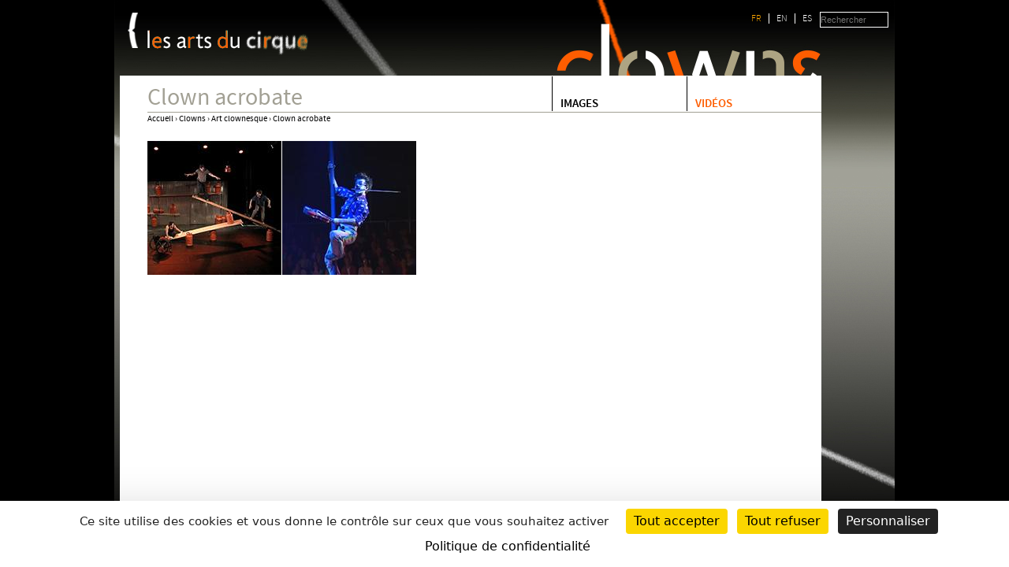

--- FILE ---
content_type: text/html; charset=utf-8
request_url: https://cirque-cnac.bnf.fr/fr/toutes-les-videos-clown-acrobate
body_size: 4419
content:
<!DOCTYPE html>
<!--[if IEMobile 7]><html class="iem7"  lang="fr" dir="ltr"><![endif]-->
<!--[if lte IE 6]><html class="lt-ie9 lt-ie8 lt-ie7"  lang="fr" dir="ltr"><![endif]-->
<!--[if (IE 7)&(!IEMobile)]><html class="lt-ie9 lt-ie8"  lang="fr" dir="ltr"><![endif]-->
<!--[if IE 8]><html class="lt-ie9"  lang="fr" dir="ltr"><![endif]-->
<!--[if (gte IE 9)|(gt IEMobile 7)]><!--><html  lang="fr" dir="ltr" prefix="content: http://purl.org/rss/1.0/modules/content/ dc: http://purl.org/dc/terms/ foaf: http://xmlns.com/foaf/0.1/ og: http://ogp.me/ns# rdfs: http://www.w3.org/2000/01/rdf-schema# sioc: http://rdfs.org/sioc/ns# sioct: http://rdfs.org/sioc/types# skos: http://www.w3.org/2004/02/skos/core# xsd: http://www.w3.org/2001/XMLSchema#"><!--<![endif]-->

<head>
  <meta charset="utf-8" />
<meta name="Generator" content="Drupal 7 (http://drupal.org)" />
<link rel="canonical" href="/fr/toutes-les-videos-clown-acrobate" />
<link rel="shortlink" href="/fr/node/3907" />
<link rel="shortcut icon" href="https://cirque-cnac.bnf.fr/sites/default/files/favicon.ico" type="image/vnd.microsoft.icon" />
  <title>Toutes les vidéos - Clown acrobate | BnF / CNAC</title>

        
  <meta http-equiv="cleartype" content="on">

  <style>
@import url("https://cirque-cnac.bnf.fr/modules/system/system.base.css?rcmld6");
</style>
<style>
@import url("https://cirque-cnac.bnf.fr/sites/all/modules/date/date_api/date.css?rcmld6");
@import url("https://cirque-cnac.bnf.fr/modules/field/theme/field.css?rcmld6");
@import url("https://cirque-cnac.bnf.fr/modules/node/node.css?rcmld6");
@import url("https://cirque-cnac.bnf.fr/modules/search/search.css?rcmld6");
@import url("https://cirque-cnac.bnf.fr/modules/user/user.css?rcmld6");
@import url("https://cirque-cnac.bnf.fr/sites/all/modules/views/css/views.css?rcmld6");
</style>
<style>
@import url("https://cirque-cnac.bnf.fr/sites/all/modules/ctools/css/ctools.css?rcmld6");
@import url("https://cirque-cnac.bnf.fr/sites/all/modules/panels/css/panels.css?rcmld6");
@import url("https://cirque-cnac.bnf.fr/modules/locale/locale.css?rcmld6");
</style>
<style>
@import url("https://cirque-cnac.bnf.fr/sites/all/themes/cnac/css/styles.css?rcmld6");
@import url("https://cirque-cnac.bnf.fr/sites/all/themes/cnac/css/colorbox.css?rcmld6");
@import url("https://cirque-cnac.bnf.fr/sites/all/themes/cnac/css/video-js.css?rcmld6");
@import url("https://cirque-cnac.bnf.fr/sites/all/themes/cnac/css/cnac.css?rcmld6");
</style>
  <script src="https://cirque-cnac.bnf.fr/sites/all/modules/jquery_update/replace/jquery/1.8/jquery.min.js?v=1.8.3"></script>
<script src="https://cirque-cnac.bnf.fr/misc/jquery-extend-3.4.0.js?v=1.8.3"></script>
<script src="https://cirque-cnac.bnf.fr/misc/jquery-html-prefilter-3.5.0-backport.js?v=1.8.3"></script>
<script src="https://cirque-cnac.bnf.fr/misc/jquery.once.js?v=1.2"></script>
<script src="https://cirque-cnac.bnf.fr/misc/drupal.js?rcmld6"></script>
<script src="https://cirque-cnac.bnf.fr/sites/default/files/languages/fr_1QdOyFpEFZGyDLm8WpYWEV--NWvWSqXdaLyN9f4HfK8.js?rcmld6"></script>
<script src="https://cirque-cnac.bnf.fr/sites/all/themes/cnac/js/jquery.infobulle.js?rcmld6"></script>
<script src="https://cirque-cnac.bnf.fr/sites/all/themes/cnac/js/jquery.colorbox.js?rcmld6"></script>
<script src="https://cirque-cnac.bnf.fr/sites/all/themes/cnac/js/video.js?rcmld6"></script>
<script src="https://cirque-cnac.bnf.fr/sites/all/themes/cnac/js/script.js?rcmld6"></script>
<script>jQuery.extend(Drupal.settings, {"basePath":"\/","pathPrefix":"fr\/","setHasJsCookie":0,"ajaxPageState":{"theme":"cnac","theme_token":"rN2yxmfrFZp1tBlmYFHKgqPZVNLiiDKbTQtxjnv8wIQ","js":{"sites\/all\/modules\/jquery_update\/replace\/jquery\/1.8\/jquery.min.js":1,"misc\/jquery-extend-3.4.0.js":1,"misc\/jquery-html-prefilter-3.5.0-backport.js":1,"misc\/jquery.once.js":1,"misc\/drupal.js":1,"public:\/\/languages\/fr_1QdOyFpEFZGyDLm8WpYWEV--NWvWSqXdaLyN9f4HfK8.js":1,"sites\/all\/themes\/cnac\/js\/jquery.infobulle.js":1,"sites\/all\/themes\/cnac\/js\/jquery.colorbox.js":1,"sites\/all\/themes\/cnac\/js\/video.js":1,"sites\/all\/themes\/cnac\/js\/script.js":1},"css":{"modules\/system\/system.base.css":1,"modules\/system\/system.menus.css":1,"modules\/system\/system.messages.css":1,"modules\/system\/system.theme.css":1,"sites\/all\/modules\/date\/date_api\/date.css":1,"modules\/field\/theme\/field.css":1,"modules\/node\/node.css":1,"modules\/search\/search.css":1,"modules\/user\/user.css":1,"sites\/all\/modules\/views\/css\/views.css":1,"sites\/all\/modules\/ctools\/css\/ctools.css":1,"sites\/all\/modules\/panels\/css\/panels.css":1,"modules\/locale\/locale.css":1,"sites\/all\/themes\/cnac\/system.menus.css":1,"sites\/all\/themes\/cnac\/system.messages.css":1,"sites\/all\/themes\/cnac\/system.theme.css":1,"sites\/all\/themes\/cnac\/css\/styles.css":1,"sites\/all\/themes\/cnac\/css\/colorbox.css":1,"sites\/all\/themes\/cnac\/css\/video-js.css":1,"sites\/all\/themes\/cnac\/css\/cnac.css":1}},"urlIsAjaxTrusted":{"\/fr\/search\/node":true}});</script>
      <!--[if lt IE 9]>
    <script src="/sites/all/themes/zen/js/html5-respond.js"></script>
    <![endif]-->
  </head>
<body class="html not-front not-logged-in one-sidebar sidebar-first page-node page-node- page-node-3907 node-type-page-medias-videos axe-clowns i18n-fr section-toutes-les-videos-clown-acrobate" >
      <p id="skip-link">
      <a href="#main-menu" class="element-invisible element-focusable">Jump to navigation</a>
    </p>
      
<div id="containerpage">
  <div id="page">
    <div class="forprint"><img id="logoprint" src="https://cirque-cnac.bnf.fr/sites/all/themes/cnac/images/logoprint_fr.png" alt="BnF"/></div>

<header class="header" id="header" role="banner">
<a href="/fr" title="BnF" id="logoBnF"><img src="https://cirque-cnac.bnf.fr/sites/all/themes/cnac/images/logoBnf.png" alt="BnF" class="header__logo-image" /></a> <a href="/fr" title="Accueil" rel="home" class="header__logo" id="logo"><img src="https://cirque-cnac.bnf.fr/sites/all/themes/cnac/images/logoclowns_fr.png" alt="Accueil" class="header__logo-image" /></a>
  <div id="block-search-form"> <form class="search-form" action="/fr/search/node" method="post" id="search-form" accept-charset="UTF-8"><div><div class="container-inline form-wrapper" id="edit-basic"><div class="form-item form-type-textfield form-item-keys">
  <label for="edit-keys">Saisissez vos mots-clés </label>
 <input placeholder="Rechercher" type="text" id="edit-keys" name="keys" value="" size="40" maxlength="255" class="form-text" />
</div>
<input type="submit" id="edit-submit" name="op" value="OK" class="form-submit" /></div><input type="hidden" name="form_build_id" value="form-muV3_Tk3rhQgMEKyu52sXyB7i8nQsgt0q_MOLeYusZo" />
<input type="hidden" name="form_id" value="search_form" />
</div></form> </div>
     <div class="header__region region region-header">
    <div id="block-block-2" class="block block-block first odd">

      
  <script type="text/javascript" src="https://tarteaucitron.io/load.js?domain=cirque-cnac.bnf.fr&amp;uuid=91ba7c974c752a888f0a2765181efcbea3a33ef9"></script>
</div>
<div id="block-block-1" class="block block-block even">

      
  <style>
<!--/*--><![CDATA[/* ><!--*/

li.©{width:20px}
li.cgu{width:35px}

/*--><!]]>*/
</style>
</div>
<div id="block-locale-language" class="block block-locale last odd" role="complementary">

      
  <ul class="language-switcher-locale-url"><li class="fr first active"><a href="/fr/toutes-les-videos-clown-acrobate" class="language-link active" xml:lang="fr" title="Toutes les vidéos - Clown acrobate">fr</a></li>
<li class="en"><a href="/en/toutes-les-vid%C3%A9os-clown-acrobate" class="language-link" xml:lang="en" title="Toutes les vidéos - Clown acrobate">en</a></li>
<li class="es last"><a href="/es/vid%C3%A9os-el-payaso-acr%C3%B3bata" class="language-link" xml:lang="es" title="Vidéos  :  El payaso acróbata">es</a></li>
</ul>
</div>
  </div>
</header>
    <div id="main">
      <div id="content" class="column" role="main">
                <h1 class="page__title title" id="page-title">
          <p>Clown acrobate</p>        </h1>
		                <div id="navmedias">
                                        <ul>
                                    <li><a href="toutes-les-images-clown-acrobate">IMAGES</a></li>
                        <li><span>VIDÉOS</span></li>
          </ul>
        </div>
                <nav class="breadcrumb" role="navigation"><h2 class="element-invisible">Vous êtes ici</h2><ol><li><a href="/fr">Accueil</a> › </li><li><a href="/fr/clowns" title="">Clowns</a> › </li><li><a href="/fr/clowns/art-clownesque/en-bref" title="Art clownesque">Art clownesque</a> › </li><li><a href="/fr/clowns/art-clownesque/clown-acrobate">Clown acrobate</a></li></ol></nav> <a id="main-content"></a> 


<article class="node-3907 node node-page-medias-videos view-mode-full clearfix" about="/fr/toutes-les-videos-clown-acrobate" typeof="sioc:Item foaf:Document">

      <header>
                  <span property="dc:title" content="Toutes les vidéos - Clown acrobate" class="rdf-meta element-hidden"></span>
      
          </header>
  
  
  
  
</article>
<div id="block-views-medias-block-2" class="block block-views last even">

      
  <div class="view view-medias view-id-medias view-display-id-block_2 view-dom-id-915b39ecf6863d6db42d5457e5812260">
        
  
  
      <div class="view-content">
        <div class="views-row views-row-1 views-row-odd views-row-first lbox-hover">
      
  <div class="views-field views-field-field-notice-image">        <div class="field-content"><a href="/fr/yann-ecauvre-r%C3%A9mi-lecocq-sylvain-briani-colin-0" class="colorbox" rel="gallery"><img typeof="foaf:Image" src="https://cirque-cnac.bnf.fr/sites/default/files/styles/galerie/public/cir_1465_0.jpg?itok=t4bqZ7YJ" width="170" height="170" alt="" />
<div class="hover-lbox"><div class="video"></div></div></a></div>  </div>  </div>
  <div class="views-row views-row-2 views-row-even views-row-last lbox-hover">
      
  <div class="views-field views-field-field-notice-image">        <div class="field-content"><a href="/fr/mo%C3%AFse-bernier-m%C3%A2t-chinois" class="colorbox" rel="gallery"><img typeof="foaf:Image" src="https://cirque-cnac.bnf.fr/sites/default/files/styles/galerie/public/cir_1464_1.jpg?itok=tJSXIIVM" width="170" height="170" alt="" />
<div class="hover-lbox"><div class="video"></div></div></a></div>  </div>  </div>
    </div>
  
  
  
  
  
  
</div>
</div>
 </div>
      <div class="cleaner"></div>
    </div>
      <footer id="footer" class="region region-footer">
    <div id="block-menu-block-1" class="block block-menu-block first last odd" role="navigation">

      
    <div id="logos" style="float:left">	<img src="https://cirque-cnac.bnf.fr/sites/all/themes/cnac/images/logos.png">
 </div>
  <div class="menu-block-wrapper menu-block-1 menu-name-main-menu parent-mlid-0 menu-level-1">
  <ul class="menu">
<li  class="menu__item is-expanded first expanded menu-mlid-915 autour-du-cirque"><a href="#" title="" class="menu__link">Autour du cirque</a> <ul class="menu">
<li  class="menu__item is-leaf is-parent first leaf has-children menu-mlid-982 esthetiques"><a href="/fr/esthetiques-formes-et-genres"><img class="roll" src="https://cirque-cnac.bnf.fr/sites/all/themes/cnac/images/menuprincipal/esthetiques.png"></a> </li>
<li  class="menu__item is-leaf is-parent leaf has-children menu-mlid-926 imaginaires"><a href="/fr/imaginaires-du-cirque"><img class="roll" src="https://cirque-cnac.bnf.fr/sites/all/themes/cnac/images/menuprincipal/imaginaires.png"></a> </li>
<li  class="menu__item is-leaf is-parent leaf has-children menu-mlid-1005 espaces"><a href="/fr/espaces"><img class="roll" src="https://cirque-cnac.bnf.fr/sites/all/themes/cnac/images/menuprincipal/espaces.png"></a> </li>
<li  class="menu__item is-leaf is-parent leaf has-children menu-mlid-1013 chronologie"><a href="/fr/chronologie-du-cirque"><img class="roll" src="https://cirque-cnac.bnf.fr/sites/all/themes/cnac/images/menuprincipal/chronologie.png"></a> </li>
<li  class="menu__item is-leaf last leaf menu-mlid-1243 iconographie"><a href="/fr/iconographie"><img class="roll" src="https://cirque-cnac.bnf.fr/sites/all/themes/cnac/images/menuprincipal/iconographie.png"></a> </li></ul></li>
<li  class="menu__item is-expanded expanded menu-mlid-386 acrobatie"><a href="/fr/acrobatie" title="" class="menu__link">Acrobatie</a> <ul class="menu">
<li  class="menu__item is-leaf first leaf menu-mlid-406 en-images"><a href="/fr/acrobatie/en-images"><img class="roll" src="https://cirque-cnac.bnf.fr/sites/all/themes/cnac/images/menuprincipal/acrobatie/en-images.png"><div></div></a> </li>
<li  class="menu__item is-leaf is-parent leaf has-children menu-mlid-705 au-sol"><a href="/fr/acrobatie/au-sol/en-bref"><img class="roll" src="https://cirque-cnac.bnf.fr/sites/all/themes/cnac/images/menuprincipal/au-sol.png"><div>Au sol</div></a> </li>
<li  class="menu__item is-leaf is-parent leaf has-children menu-mlid-820 engins-mobiles"><a href="/fr/acrobatie/engins-mobiles/en-bref"><img class="roll" src="https://cirque-cnac.bnf.fr/sites/all/themes/cnac/images/menuprincipal/engins-mobiles.png"><div>Engins mobiles</div></a> </li>
<li  class="menu__item is-leaf is-parent leaf has-children menu-mlid-805 acrobatie-sur-agres"><a href="/fr/acrobatie/sur-agres/en-bref"><img class="roll" src="https://cirque-cnac.bnf.fr/sites/all/themes/cnac/images/menuprincipal/acrobatie-sur-agres.png"><div>Acrobatie sur agrès</div></a> </li>
<li  class="menu__item is-leaf is-parent leaf has-children menu-mlid-1495 aeriens"><a href="/fr/acrobatie/aeriens/en-bref"><img class="roll" src="https://cirque-cnac.bnf.fr/sites/all/themes/cnac/images/menuprincipal/aeriens.png"><div>Aériens</div></a> </li>
<li  class="menu__item is-leaf is-parent leaf has-children menu-mlid-807 fil"><a href="/fr/acrobatie/fil/en-bref"><img class="roll" src="https://cirque-cnac.bnf.fr/sites/all/themes/cnac/images/menuprincipal/fil.png"><div>Fil</div></a> </li>
<li  class="menu__item is-leaf is-parent leaf has-children menu-mlid-808 propulsion"><a href="/fr/acrobatie/propulsion/en-bref"><img class="roll" src="https://cirque-cnac.bnf.fr/sites/all/themes/cnac/images/menuprincipal/propulsion.png"><div>Propulsion</div></a> </li>
<li  class="menu__item is-leaf is-parent last leaf has-children menu-mlid-809 equestre"><a href="/fr/acrobatie/equestre/en-bref"><img class="roll" src="https://cirque-cnac.bnf.fr/sites/all/themes/cnac/images/menuprincipal/equestre.png"><div>Équestre</div></a> </li></ul></li>
<li  class="menu__item is-collapsed collapsed menu-mlid-1492 jonglerie-et-magie"><a href="/fr/jonglerie-et-magie" class="menu__link">Jonglerie et magie</a> </li>
<li  class="menu__item is-expanded is-active-trail expanded active-trail menu-mlid-708 clowns"><a href="/fr/clowns" title="" class="menu__link is-active-trail active-trail">Clowns</a> <ul class="menu">
<li  class="menu__item is-leaf first leaf menu-mlid-1504 en-images"><a href="/fr/clowns/en-images"><img class="roll" src="https://cirque-cnac.bnf.fr/sites/all/themes/cnac/images/menuprincipal/clowns/en-images.png"><div></div></a> </li>
<li  class="menu__item is-leaf is-parent leaf has-children menu-mlid-1499 profils-du-clown"><a href="/fr/clowns/profils-du-clown/en-bref"><img class="roll" src="https://cirque-cnac.bnf.fr/sites/all/themes/cnac/images/menuprincipal/profils-du-clown.png"><div>Profils du clown</div></a> </li>
<li  class="menu__item is-leaf is-parent is-active-trail leaf has-children active-trail menu-mlid-1500 art-clownesque"><a href="/fr/clowns/art-clownesque/en-bref"><img class="roll" src="https://cirque-cnac.bnf.fr/sites/all/themes/cnac/images/menuprincipal/art-clownesque.png"><div>Art clownesque</div></a> </li>
<li  class="menu__item is-leaf is-parent leaf has-children menu-mlid-1501 clowns-hors-piste"><a href="/fr/clowns/clowns-hors-piste/en-bref"><img class="roll" src="https://cirque-cnac.bnf.fr/sites/all/themes/cnac/images/menuprincipal/clowns-en-scenes.png"><div>Clowns hors piste</div></a> </li>
<li  class="menu__item is-leaf is-parent last leaf has-children menu-mlid-1502 clowns-mediateurs"><a href="/fr/clowns/clowns-mediateurs/en-bref"><img class="roll" src="https://cirque-cnac.bnf.fr/sites/all/themes/cnac/images/menuprincipal/clowns-mediateurs.png"><div>Clowns médiateurs</div></a> </li></ul></li>
<li  class="menu__item is-collapsed collapsed menu-mlid-1420 dressage"><a href="/fr/dressage" class="menu__link">Dressage</a> </li>
<li  class="menu__item is-expanded expanded menu-mlid-788 infos noimages"><a href="toutes-les-videos-clown-acrobate" title="" class="menu__link">Infos</a> <ul class="menu">
<li  class="menu__item is-leaf first leaf menu-mlid-946 bibliographie"><a href="/fr/infos/bibliographie" class="menu__link">Bibliographie</a> </li>
<li  class="menu__item is-leaf leaf menu-mlid-1081 glossaire"><a href="/fr/infos/glossaire" title="" class="menu__link">Glossaire</a> </li>
<li  class="menu__item is-leaf last leaf menu-mlid-1240 plan-du-site"><a href="/fr/sitemap" title="" class="menu__link">Plan du site</a> </li></ul></li>
<li  class="menu__item is-leaf leaf menu-mlid-1579 cgu"><a href="/fr/cgu" class="menu__link">CGU</a> </li>
<li  class="menu__item is-leaf last leaf menu-mlid-1578 ©"><a href="/fr/credits" class="menu__link">©</a> </li></ul></div>
</div>
  </footer>
 </div>
</div>
     <div class="region region-page-bottom">
    <script type="text/javascript"> <!-- 
xtnv = document; 
xtsd = "https://logp"; 
xtsite = "18798"; 
xtn2 = "23"; 
xtpage = "Cirque::fr::toutes-les-videos-clown-acrobate"; 
xtdi = ""; 
 //--></script>
<script type="text/javascript" src="https://www.bnf.fr/smarttag.js"></script>
<noscript>
<img width="1" height="1" src="https://logp.xiti.com/hit.xiti?s=18798&amp;s2=23&amp;p=Cirque::fr::toutes-les-videos-clown-acrobate&amp;di=" />
</noscript>
  </div>
</body>
</html>


--- FILE ---
content_type: text/css
request_url: https://cirque-cnac.bnf.fr/sites/all/themes/cnac/css/cnac.css?rcmld6
body_size: 9999
content:
@charset "UTF-8";
/* CSS Document */
/* Generated by Font Squirrel (http://www.fontsquirrel.com) on January 31, 2014 */
@font-face {
    font-family: 'source_sans_proregular';
	src: url('sourcesanspro-regular-webfont.eot');
    src: url('sourcesanspro-regular-webfont.eot?#iefix') format('embedded-opentype'),
         url('sourcesanspro-regular-webfont.woff') format('woff'),
         url('sourcesanspro-regular-webfont.ttf') format('truetype'),
         url('sourcesanspro-regular-webfont.svg#source_sans_proregular') format('svg');
    font-weight: normal;
    font-style: normal;
}
@font-face {
    font-family: 'source_sans_prolight';
    src: url('sourcesanspro-light-webfont.eot');
    src: url('sourcesanspro-light-webfont.eot?#iefix') format('embedded-opentype'),
         url('sourcesanspro-light-webfont.woff') format('woff'),
         url('sourcesanspro-light-webfont.ttf') format('truetype'),
         url('sourcesanspro-light-webfont.svg#source_sans_prolight') format('svg');
    font-weight: normal;
    font-style: normal;

}
@font-face {
    font-family: 'source_sans_prosemibold';
    src: url('sourcesanspro-semibold-webfont.eot');
    src: url('sourcesanspro-semibold-webfont.eot?#iefix') format('embedded-opentype'),
         url('sourcesanspro-semibold-webfont.woff') format('woff'),
         url('sourcesanspro-semibold-webfont.ttf') format('truetype'),
         url('sourcesanspro-semibold-webfont.svg#source_sans_prosemibold') format('svg');
    font-weight: normal;
    font-style: normal;

}
.forprint{
	display:none;
}
.block{
	margin:0;
}
body.i18n-fr #page
{
	background:#000 url(../images/fond.jpg) no-repeat;	
}
body.i18n-es #page
{
	background:#000 url(../images/fond_es.jpg) no-repeat;	
}
body.i18n-en #page
{
	background:#000 url(../images/fond_en.jpg) no-repeat;	
}
/*LES FONDS PAR FAMILLE*/
body
{
	background:#000;
	-moz-osx-font-smoothing: grayscale;
	-webkit-font-smoothing: antialiased !important;
}
body.i18n-fr.axe-acrobatie #page
{
	background:#000 url(../images/fondacrobatie.jpg) no-repeat;	
}
body.i18n-en.axe-acrobatie #page
{
	background:#000 url(../images/fondacrobatie_en.jpg) no-repeat;	
}
body.i18n-es.axe-acrobatie #page
{
	background:#000 url(../images/fondacrobatie_es.jpg) no-repeat;	
}

body.i18n-fr.axe-jonglerie-et-magie #page
{
	background:#000 url(../images/fondjonglage_fr.jpg) no-repeat;	
}
body.i18n-en.axe-jonglerie-et-magie #page
{
	background:#000 url(../images/fondjonglage_en.jpg) no-repeat;	
}
body.i18n-es.axe-jonglerie-et-magie #page
{
	background:#000 url(../images/fondjonglage_es.jpg) no-repeat;	
}

body.i18n-fr.axe-clowns #page
{
	background:#000 url(../images/fondclowns.jpg) no-repeat;	
}
body.i18n-en.axe-clowns #page
{
	background:#000 url(../images/fondclowns_en.jpg) no-repeat;	
}
body.i18n-es.axe-clowns #page
{
	background:#000 url(../images/fondclowns_es.jpg) no-repeat;	
}

body.i18n-fr.axe-dressage #page
{
	background:#000 url(../images/fonddressage_fr.jpg) no-repeat;	
}
body.i18n-en.axe-dressage #page
{
	background:#000 url(../images/fonddressage_en.jpg) no-repeat;	
}
body.i18n-es.axe-dressage #page
{
	background:#000 url(../images/fonddressage_es.jpg) no-repeat;	
}

body.node-type-accueil-famille #page{
	background-image:none !important;
	background:none !important;
}
#page{
	width:990px;
	margin:0 auto;
	position:relative;
	font-family: source_sans_proregular;
	font-size:13px;
}
#content
{
	line-height:1.35em;
	position:relative;
}
#page #main{
	padding-bottom:60px;
}
body.node-type-accueil-famille #page
{
	
}
#container{
	position:relative;
	margin:0 auto;
	height:100%;
	width:990px;
}
#bg{
	width:100%;
	height:100%;position:absolute;
}
#bgblack{
	position:absolute;top:0;width:100%;
	height:50%;background:#000;
}
#bggrey{
	position:absolute;bottom:0;width:100%;
	height:50%;background:#7e7b71;
}
#bgd
{
	position:absolute;top:0;
	background:url(../images/degrade.png) repeat-x left center;
	width:100%;
	height:100%;
	z-index:0;
}
#bouledroite{
	position:absolute;right:0;height:70%;width:70%;top:0;max-height:520px;
}
#bouledroite img
{
	height:100%;position:absolute;
	right:0;
}
#bouletop{
	position:absolute;left:0;height:39%;width:67%;top:1%;max-height:320px;
}
#bouletop img
{
	height:100%;position:absolute;
	top:0;left:0;
}
#boulecentre{
	/*position:absolute;right:40%;height:290px;width:348px;top:25%;*/
	/*margin:-175px -145px;*/
	width:90%;
	height:90%;
	position:absolute;
	top:0;
	right:19%;max-height:680px;
}
#boulecentre img
{
	height:100%;position:absolute;
	bottom:0;right:0;
}
#typo{
	/*position:absolute;right:40%;height:290px;width:348px;top:25%;*/
	margin:-146px -252px;
	width:504px;
	height:294px;
	text-align:left;
	position:absolute;
	top:50%;right:30%;
}
#bonhomme{
	position:absolute;right:5%;height:68%;width:106%;top:20%;max-height:500px;
}
#bonhomme img
{
	height:100%;
	position:absolute;
	bottom:0;right:0;
}
#fondjonglerie, #fondclowns, #fonddressage{
	height:100%;
	width:100%;
	display:table;
}
#fondjonglerie>div, #fondclowns>div, #fonddressage>div{
	display:table-cell;
	position:relative;
	vertical-align:middle;
}
#fonddressage>div{
	display:table-cell;
	position:relative;
	vertical-align:top;
}
#bonhomme_accueil img
{
	position:absolute;
}
#bonhomme_accueil{
	position:absolute;right:5%;height:65%;width:88%;top:20%;height:439px;
}
.i18n-en #bonhomme_accueil{
	top:15%;
}
#accueil_acrobatie,
#accueil_jonglerie-et-magie,
#accueil_clowns,
#accueil_dressage
{
	display:none;
}
#accueil_acrobatie img {
    top: 198px;
    left: 102px;
}
#accueil_jonglerie-et-magie img {
    top: 93px;
    left: 341px;	
}
#accueil_clowns img {
    top: 7px;
    left: -61px;	
}
#accueil_dressage img {
    top: -50px;
    right: -61px;	
}
/*FOCUS*/
#block-views-focus-block
{
	width:330px;
	height:160px;
	overflow:hidden;
	position:absolute;
	left:40px;
	bottom:170px;
	font-size:12px;
}

#block-views-focus-accueil-block
{
	width:330px;
	height:160px;
	overflow:hidden;
	position:absolute;
	left:40px;
	bottom:140px;
	font-size:12px;
}
#block-views-focus-block a:link,
#block-views-focus-block a:visited,
#block-views-focus-accueil-block a:link,
#block-views-focus-accueil-block a:visited
{
	color:#fff;
	text-decoration:none;
}
#block-views-focus-block .item-list,
#block-views-focus-accueil-block .item-list
{
	position:absolute;
	top:0;
	right:0;
}
#block-views-focus-block ul,
#block-views-focus-block li,
#block-views-focus-accueil-block ul,
#block-views-focus-accueil-block li
{
	list-style:none;
	margin:0;float:left;
	padding:0;
}
#block-views-focus-block li,
#block-views-focus-accueil-block li
{
	width:17px;
	height:18px;
}
#block-views-focus-block li.pager,
#block-views-focus-accueil-block li.pager
{
	clear:none;
	background:url(../images/pagerfocus.png);
	border: 0;
	cursor: pointer;
	margin-left: 10px;
}
body.axe-acrobatie #block-views-focus-block li.pageron,
body.axe-acrobatie #block-views-focus-accueil-block li.pageron
{
	background:url(../images/pagerfocusacrobatie.png);
}
body.axe-jonglerie-et-magie #block-views-focus-block li.pageron,
body.axe-jonglerie-et-magie #block-views-focus-accueil-block li.pageron
{
	background:url(../images/pagerfocusjonglerie.png);
}
body.axe-dressage #block-views-focus-block li.pageron,
body.axe-dressage #block-views-focus-accueil-block li.pageron
{
	background:url(../images/pagerfocusdressage.png);
}
body.axe-clowns #block-views-focus-block li.pageron,
body.axe-clowns #block-views-focus-accueil-block li.pageron
{
	background:url(../images/pagerfocusclowns.png);
}
#block-views-focus-block h2,
#block-views-focus-accueil-block h2
{
	text-transform:uppercase;
	border-bottom:1px solid #fff;
	color:#fff;
	margin:0;
	padding:0;
	font-size:15px;
	font-weight:normal;
	line-height:1.5em;
	margin-bottom:12px;
}
.view-focus .views-row,
.view-focus-accueil .views-row
{
	display:none;
}
.view-focus .views-row-first,
.view-focus-accueil .views-row-first
{
	display:block;
}
#block-views-focus-block .focusimage,
#block-views-focus-accueil-block .focusimage
{
	width:100px;
	float:left;
}
#block-views-focus-block .focustexte,
#block-views-focus-accueil-block .focustexte
{
	width:200px;
	float:right;
	margin-right:15px;
	line-height:1.25em;
	color:#fff;
}
#block-views-focus-block .focustexte h3,
#block-views-focus-accueil-block .focustexte h3{
	font-size:12px;
	font-weight:bold;
	margin:0;
	padding:0;
	line-height:1.25em;
}
/*LA PAGE*/
#containerpage{
	width:990px;
	margin:0 auto;
	position:relative;	
}

body.node-type-accueil-famille #containerpage #page
{
	position:absolute;top:0;left:0;
}
p{
	margin:0;
	padding:0
}
.node-type-contenu h1,
.node-type-contenu-illustre h1,
.node-type-techniques h1
{
	color:#000;
	font-size:40px;
	border-bottom:6px solid #000;
	display:inline;
	padding-right:10px;
	margin-bottom:10px;
}
.sousfamille{
	color:#a2a094;
	border-bottom:1px solid #a2a094;
	font-size:30px;
	width:620px;
	line-height:28px;
	padding:14px 0 4px 0;
}
.node-type-contenu .sousfamille
{
	width:auto;
	margin-right:70px;
}
.breadcrumb{
	font-size:11px;
	width:630px;
	font-family: source_sans_proregular;
	line-height:1.5em;
}
.breadcrumb a:link,
.breadcrumb a:visited
{
	color:#000;
	text-decoration:none;
}
#main
{
	padding-left:35px;
	width:855px;
	margin-left:7px;
	margin-top:26px;
	background:#fff;
}
#wrapperMenu
{
	width:130px;float:left;
}
/*liens*/
a:link,
a:visited
{
	text-decoration:underline;
	color:inherit;
}

a:hover
{
	color:#a29f93;
}
a.externallink
{
	padding-right:12px;
	background:url(../images/picto_lien_externe.png) no-repeat right center;
}
a.externallink:hover
{
	background:url(../images/picto_lien_externe_on.png) no-repeat right center;
}

/*lien images lbox*/
.lbox-hover
{
	position:relative;
	margin-right:1px;
	line-height:1px;
	display:inline-block;
}
.view-medias .lbox-hover
{
	position:relative;
	margin-right:1px;
	margin-bottom:1px;
	line-height:1px;
	display:block;
	float:left;
}
.node-en-images .lbox-hover
{
	position:relative;
	margin:0;
	line-height:1px;
	display:block;
}
.node-contenu .field-name-field-images-gauche .lbox-hover
{
	display:block;
	margin-right:0;
	margin-bottom:10px;
}
.hover-lbox {
	position: absolute;
	top: 0px;
	left: 0px;
	/*z-index: 999;*/
	background-image: url('../images/hover-layer.png'); 
	display: none;
}
body.axe-acrobatie .hover-lbox{
	background-image: url('../images/hover-layer-acrobatie.png'); 
}
body.axe-jonglerie-et-magie .hover-lbox{
	background-image: url('../images/hover-layer-jonglage.png'); 
}
body.axe-dressage .hover-lbox{
	background-image: url('../images/hover-layer-dressage.png'); 
}
body.axe-clowns .hover-lbox{
	background-image: url('../images/hover-layer-clowns.png'); 
}
.hover-lbox .mini_notice{
	background: url('../images/agrandir.png') no-repeat center center;
	height:100%;
	width:100%;
}
.i18n-en .hover-lbox .mini_notice{
	background: url('../images/agrandir_en.png') no-repeat center center;
}
.i18n-es .hover-lbox .mini_notice{
	background: url('../images/agrandir_es.png') no-repeat center center;
}
.hover-lbox .video{
	background: url('../images/lire.png') no-repeat center center;
	height:100%;
	width:100%;
}
.i18n-en .hover-lbox .video{
	background: url('../images/lire_en.png') no-repeat center center;
}
.i18n-es .hover-lbox .video{
	background: url('../images/lire_es.png') no-repeat center center;
}
.node-type-contenu .bandeimages .lbox-hover
{
	margin-right:10px;
}
.node-type-contenu-illustre .bandeimages>img
{
	margin-right:1px;
}
.node-type-contenu .bandeimages,
.node-type-contenu-illustre .bandeimages
{
	margin-top:10px;
	margin-bottom:10px;
	display:block;
	height:auto;
	line-height:1px;
}
.node-type-contenu .bandeimages .lbox-hover:last-child,
.node-type-contenu-illustre .bandeimages .lbox-hover:last-child
{
	margin-right:0;
}
/*MENU 2*/
.menu-level-3{
	font-size:13px;
	width:122px;
	margin-top:32px;
}
.menu-level-3 ul,
.menu-level-3 li
{
	list-style:none !important;
	padding:0;
	margin:0;
}
.menu-level-3>ul>li.is-expanded.first{
	
	font-size:12px;
	font-family: source_sans_prosemibold;
}
.menu-level-3 ul li.is-expanded ul li{
	border-top:none;
	font-weight:normal;
	font-family:source_sans_prolight;
	font-size:13px;
}
.menu-level-3 ul li.is-expanded ul li.first{
	border-top:1px solid #000;
}
.menu-level-3 a:link,
.menu-level-3 a:visited
{
	color:#000;
	text-decoration:none;
}
.menu-level-3 a.active:link,
.menu-level-3 a.active:visited,
.menu-level-3 a:hover
{
	color:#a2a094;
	text-decoration:none;
}
.menu-level-3 ul li
{
	border-bottom:1px solid #000;
}
.menu-level-3 ul li ul li a
{
	padding-left:5px;
}
.menu-level-3 ul li ul li
{
	border-bottom:1px dotted #000;
}
.menu-level-3 ul li  a
{
	    display: block;
    line-height: 1em !important;
    padding: .5em 0;
}
.menu-level-3 ul li ul li.last
{
	border-bottom:none;
}
/*menu info*/
.menu-level-2{
	font-size:13px;
	width:122px;
	margin-top:32px;
}
.menu-level-2 ul,
.menu-level-2 li
{
	list-style:none !important;
	padding:0;
	margin:0;
}
.menu-level-2 a.active:link,
.menu-level-2 a.active:visited,
.menu-level-2 a:hover,
.menu-level-2 a.active-trail,
.menu-level-3 a.active:link,
.menu-level-3 a.active:visited,
.menu-level-3 a:hover,
.menu-level-3 a.active-trail
{
	color:#a2a094;
	text-decoration:none;
}
.menu-level-2 ul li
{
	border-bottom:1px solid #000;
}
.menu-level-2 ul li  a
{
	display: block;
    line-height: 1em !important;
    padding: .5em 0;
	text-decoration:none;
}
/*HEADER*/
#header{
	width:990px;
	height:70px;
	margin:0 auto;
}
#header #logo
{
	position:absolute;top:37px;left:42px;
}
#header #logoBnF
{
	position:absolute;top:16px;left:17px;
}
#header #logoaccueil
{
	position:absolute;top:16px;left:22px;
}
#header #logocnacaccueil
{
	position:absolute;top:21px;left:122px;
}
#header #block-search-form{
	position:absolute;width:85px;height:20px;top:15px;right:10px;
}
.search-form {
	margin:0;padding:0;
}
#header #block-search-form .form-text{
	width:85px;
	border:1px solid #fff;
	background:none;
	height:18px;
	font-family:Arial, Helvetica, sans-serif;
	font-size:11px;
	margin:0;
	padding:0;
	outline:none;
	color:#fff;
	position:absolute;
	top:0;
}
#header #block-search-form .form-submit
{
	width:29px;
	border:none;
	height:24px;
	padding:0;
	margin:0;
	overflow:hidden;
	position:relative;line-height:29px;
	text-indent:-9999em;display:inline;
	display:none;
}
#header #block-search-form label
{
	display:none;
}
#header #block-search-form .form-item
{
	margin:0;
}
#header #block-search-form .form-wrapper{
	position:absolute;top:0;
}
#header #langage-switcher{
	float:right;position:absolute;right:105px;top:17px;
}
#header ul.language-switcher-locale-url
{
	list-style:none;
	padding:0;
	margin:0;
	line-height:1em;
	float: right;
    position: absolute;
    right: 105px;
    top: 17px;
}
#header ul.language-switcher-locale-url li
{
	float:left;
	border-right:1px solid #fff;
	padding:0 9px;
	font-family: source_sans_prolight;
	font-size:12px;
}
#header ul.language-switcher-locale-url li.last
{
	padding-right:0;
	border-right:none;
}
#header ul.language-switcher-locale-url li.first.last
{
	display: none;
}
#header a.language-link:link,
#header a.language-link:visited
{
		text-decoration:none;
		color:#fff;
		text-transform:uppercase;
}
#header a.language-link.active{
	color:#ffa800;
}
.axe-acrobatie #header a.language-link.active{
	color:#01e4db;
}

.axe-jonglerie-et-magie  #header a.language-link.active{
	color:#ffe400;
}
.axe-dressage  #header a.language-link.active{
	color:#f990525;
}
}
.axe-clowns  #header a.language-link.active{
	color:#fe5d00;;
}
/*LE FOOTER*/
#footer{
	padding:0 !important;
	position:fixed;
	bottom:0;
	width:990px;
	height:37px;
	background:url(../images/menuprincipal/bgfooter.png) repeat-x;
}
/**/
.front .region-navigation{
	position:absolute;
	bottom:70px;
}
body.front #main,
body.front #page{
	background:transparent;
	background-image:none;
}

/**/
#menu{
}

#block-menu-block-1,
#block-menu-block-3,
#block-menu-block-4
{
	position:relative;
	background:#99C8F0;
}
.menu-level-1 ul.menu{
	font-size:14px;
	color:#fff;
}
.menu-level-1 ul.menu,
.menu-level-1 ul.menu li
{
	list-style:none !important;
	margin:0;
	padding:0;
}
.menu-level-1 ul.menu li
{
	float:left;
	height:46px;
	text-align:center;
	text-transform:uppercase;
	padding-top:9px;
}
#footer #logos
{
	width:145px;margin-top:7px;
}
#footer #logos img
{
	margin-top:7px;
	margin-left:15px;
}
.menu-level-1 ul.menu li ul.menu
{
	position:absolute;
	bottom:-7px;
	left:0;
	width:990px !important;
	height:115px;
	background:url(../images/menuprincipal/bgmenu2.png);
	display:none;
	line-height:1px;
	border-top:1px solid #a79e81;
	z-index:100;
	border-bottom:1px solid #a79e81;
}
.menu-level-1 ul.menu li a:link,
.menu-level-1 ul.menu li a:visited,
.menu-level-1 ul.menu li span.inactive
{
	color:#fff;
	text-decoration:none;
	display:block;
	border-right:1px solid #fff;height:19px;line-height:21px;padding-top:3px;
}
.menu-level-1 ul.menu>li.first>a
{
	border-left:1px solid #fff;
}
.menu-level-1 ul.menu li span.inactive
{
	color:#666;
	border-right:1px solid #666;
}
/*COULEURS LINK MENU*/



body .menu-level-1 ul.menu li  a.active-trail:link,
body .menu-level-1 ul.menu li  a.active-trail:visited,
{
	color:#ffa800;
}
.menu-level-1 ul.menu li  a.active-trail:link,
.menu-level-1 ul.menu li  a.active-trail:visited,
.menu-level-1 ul.menu li  ul.menu li.active a:link,
.menu-level-1 ul.menu li  ul.menu li.active a:visited
{
	color:#ffa800;
}
body.axe-acrobatie .menu-level-1 ul.menu li  a.active-trail:link,
body.axe-acrobatie .menu-level-1 ul.menu li  a.active-trail:visited,
body.axe-acrobatie .menu-level-1 ul.menu li  ul.menu li.active a:link,
body.axe-acrobatie .menu-level-1 ul.menu li  ul.menu li.active a:visited
{
	color:#01e4db;
}
body.axe-jonglerie-et-magie .menu-level-1 ul.menu li  a.active-trail:link,
body.axe-jonglerie-et-magie .menu-level-1 ul.menu li  a.active-trail:visited
{
	color:#ffe400;
}
body.axe-dressage .menu-level-1 ul.menu li  a.active-trail:link,
body.axe-dressage .menu-level-1 ul.menu li  a.active-trail:visited
{
	color:#990525;
}
body .menu-level-1 ul.menu li  a>div,
body .menu-level-1 ul.menu li  a>div
{
	color:#fff !important;
}
.menu-level-1 ul.menu li  ul.menu li{
	padding-top:0;
	height:115px;
}
.menu-level-1 ul.menu li ul.menu li.first{
	margin-left:15px;
}
.menu-level-1 ul.menu li ul.menu li a:link,
.menu-level-1 ul.menu li ul.menu li a:visited
{
	float:left;
	text-align:center;
	border:none;
	line-height:14px;
}

ul.menu li ul.menu img
{
	margin-top:12px;border-left:1px solid #a79e81;
}
ul.menu li ul.menu li.last img
{
	margin-top:12px;border-right:1px solid #a79e81;
}
.menu-level-1 ul.menu li ul.menu div
{
	text-align:center;
	text-transform:none;
	font-size:13px;
	height:22px;
	width:100%;
}
.menu-level-1 ul.menu li ul.menu li.is-active-trail:hover div 
{
	color:#fff !important;
}

body.axe-acrobatie .menu-level-1 ul.menu li ul.menu li:hover div 
{
	color:#01e4db;
}
.menu-level-1 ul.menu li ul.menu li.is-active-trail:hover div 
{
	color:#fff !important;
}
body .menu-level-1>ul.menu>li.is-active-trail{
	background:url(../images/menuprincipal/generiqueOn.png) no-repeat top center;
}
body.axe-acrobatie .menu-level-1 ul.menu li.is-active-trail{
	background:url(../images/menuprincipal/acrobatieOn.png) no-repeat top center;
}
body.axe-acrobatie .menu-level-1 ul.menu li ul li.is-active-trail{
	background:url(../images/menuprincipal/familleactive_acrobatie.png) repeat-x 0 4px;
}
body.axe-jonglerie-et-magie .menu-level-1 ul.menu li.is-active-trail{
	background:url(../images/menuprincipal/jonglerieOn.png) no-repeat top center;
}
body.axe-jonglerie-et-magie .menu-level-1 ul.menu li ul li.is-active-trail{
	background:url(../images/menuprincipal/familleactive_jonglerie.png) repeat-x 0 4px;
}
body.axe-dressage .menu-level-1 ul.menu li.is-active-trail{
	background:url(../images/menuprincipal/dressageOn.png) no-repeat top center;
}
body.axe-dressage .menu-level-1 ul.menu li ul li.is-active-trail{
	background:url(../images/menuprincipal/familleactive_dressage.png) repeat-x 0 4px;
}
body.axe-clowns .menu-level-1 ul.menu li.is-active-trail{
	background:url(../images/menuprincipal/clownsOn.png) no-repeat top center;
}
body.axe-clowns .menu-level-1 ul.menu li ul li.is-active-trail{
	background:url(../images/menuprincipal/familleactive_clowns.png) repeat-x 0 4px;
}
body.axe-acrobatie .menu-level-1 ul.menu li.is-active-trailOn,
body.axe-jonglerie-et-magie .menu-level-1 ul.menu li.is-active-trailOn,
body.axe-clowns .menu-level-1 ul.menu li.is-active-trailOn,
body.axe-dressage .menu-level-1 ul.menu li.is-active-trailOn,
body.axe-hors-famille .menu-level-1 ul.menu li.is-active-trailOn{
	background:url(../images/menuprincipal/familleOnOuvert.png) no-repeat center 7px;
}
.menu-level-1 ul.menu ul.menu li.is-active-trailOn{
	background:url(../images/none.png);
}
.menu-level-1 ul.menu li.isOpen{
	background:url(../images/menuprincipal/iOuvert.png) no-repeat center 6px;
	/*background:url(../images/menuprincipal/generiqueOn.png) no-repeat top center;*/
}
.menu-level-1 ul.menu li.autour-du-cirque a.active-trail:link,
.menu-level-1 ul.menu li.autour-du-cirque a.active-trail:visited, 
.menu-level-1 ul.menu li.autour-du-cirque ul.menu li.active a:link,
.menu-level-1 ul.menu li.autour-du-cirque ul.menu li.active a:visited,
.menu-level-1 ul.menu li.actualites a.active-trail:link,
.menu-level-1 ul.menu li.actualites a.active-trail:visited,
.menu-level-1 ul.menu li.infos a.active-trail:link,
.menu-level-1 ul.menu li.infos a.active-trail:visited,
.menu-level-1 ul.menu li.Â© a.active-trail:link,
.menu-level-1 ul.menu li.Â© a.active-trail:visited
 {
   color:#ffa800 !important;
}
.menu-level-1 ul.menu li.acrobatie a.active-trail:link,
.menu-level-1 ul.menu li.acrobatie a.active-trail:visited, 
.NNmenu-level-1 ul.menu li.acrobatie ul.menu li.active a:link,
.NNmenu-level-1 ul.menu li.acrobatie ul.menu li.active a:visited {
   color:#00e4db;
}
.menu-level-1 ul.menu li.clowns a.active-trail:link,
.menu-level-1 ul.menu li.clowns a.active-trail:visited, 
.NNmenu-level-1 ul.menu li.clowns ul.menu li.active a:link,
.NNmenu-level-1 ul.menu li.clowns ul.menu li.active a:visited {
   color:#fe5d00;
}
.menu-level-1 ul.menu li.jonglerie-et-magie a.active-trail:link,
.menu-level-1 ul.menu li.jonglerie-et-magie a.active-trail:visited, 
.NNmenu-level-1 ul.menu li.jonglerie-et-magie ul.menu li.active a:link,
.NNmenu-level-1 ul.menu li.jonglerie-et-magie ul.menu li.active a:visited {
   color:#fee400;
}
.menu-level-1 ul.menu li.dressage a.active-trail:link,
.menu-level-1 ul.menu li.dressage a.active-trail:visited, 
.NNmenu-level-1 ul.menu li.dressage ul.menu li.active a:link,
.NNmenu-level-1 ul.menu li.dressage ul.menu li.active a:visited {
   color:#990525;
}

/*- Acrobatie: html: #00e4db Â  RVB: 0, 228, 219
- Clowns: html: #fe5d00 Â  Â RVB: 254, 93, 0
- Jonglerie / Magie: html: #fee400 Â  Â RVB: 254, 228, 0
- Dressage: html: #990525 Â  Â RVB: 153, 5, 37*/

/*largeur menu bas niveau 1*/
.menu-level-1 ul.menu li.autour-du-cirque{
	width:156px;
}
.menu-level-1 ul.menu li.about-the-circus{
	width:156px;
}
.menu-level-1 ul.menu li.en-torno-al-circo{
	width:156px;
}
.menu-level-1 ul.menu li.acrobatie{
	width:109px;
}
.menu-level-1 ul.menu li.acrobatics{
	width:113px;
}
.menu-level-1 ul.menu li.acrobacia{
	width:103px;
}
.menu-level-1 ul.menu li.jonglerie-et-magie{
	width:167px;
}
.menu-level-1 ul.menu li.juggling-and-magic{
	width:158px;
}
.menu-level-1 ul.menu li.malabares-y-magia{
	width:156px;
}
.menu-level-1 ul.menu li.clowns{
	width:100px;
}
.menu-block-3.menu-level-1 ul.menu li.clowns{
	width:80px;
}
.menu-level-1 ul.menu li.payasos{
	width:87px;
}
.menu-level-1 ul.menu li.dressage{
	width:105px;
}
.menu-level-1 ul.menu li.animal-training{
	width:130px;
}
.menu-level-1 ul.menu li.adiestramiento
{
	width:136px;
}
.menu-level-1 ul.menu li.news{
	width:70px;
	border-right:none;
}
.menu-level-1 ul.menu li.actualites{
	width:110px;
}
.menu-level-1 ul.menu li.noticias{
	width:110px;
}
.menu-level-1 ul.menu li.Â©
{
	width:25px;
}
.menu-level-1 ul.menu li.infos{
	width:60px;
}
.menu-level-1 ul.menu li.i{
	width:25px;
	font-family:"Times New Roman", Times, serif;
	font-size:16px;
	font-weight:bold;
	text-transform:none;
}
.menu-level-1 ul.menu li.infos ul.menu{
	font-family: source_sans_proregular;
	font-weight:normal;
	text-transform:none;
	font-size:13px;
	padding-top:0;
	height:25px !important;
}
.menu-level-1 ul.menu li.infos ul.menu li.first{
	margin-left:0;
}
.menu-level-1 ul.menu li.infos ul li{
	text-transform:none;float:right;margin-top:3px;height:25px !important;
}
.menu-level-1 ul.menu li.infos ul li a{
	border-left:1px solid #fff !important;line-height:1em !important;height:auto;
	padding:0 8px;
}
.menu-level-1 ul.menu li.infos ul li.last  a{
	border-left:none;
}
.menu-level-1 ul.menu li.infos ul li.first  a{
	margin-right:8px;
}

/**/
body.front #block-menu-block-1 li span.inactive,
body.front #block-menu-block-1 li.acrobatie a,
body.front #block-menu-block-1 li.jonglerie-et-magie a,
body.front #block-menu-block-1 li.dressage a,
body.front #block-menu-block-1 li.clowns a,
body.front #block-menu-block-3 li span.inactive,
body.front #block-menu-block-3 li.acrobatics a,
body.front #block-menu-block-3 li.juggling-and-magic a,
body.front #block-menu-block-3 li.animal-training a,
body.front #block-menu-block-3 li.clowns a,
body.front #block-menu-block-4 li span.inactive,
body.front #block-menu-block-4 li.acrobacia a,
body.front #block-menu-block-4 li.malabares-y-magia a,
body.front #block-menu-block-4 li.adiestramiento a,
body.front #block-menu-block-4 li.payasos a
 {
	margin-top:90px;
	
}
/*menu accueil*/
#block-menu-block-6  ul.menu,
#block-menu-block-10  ul.menu,
#block-menu-block-13  ul.menu
{
	font-size:30px;
	font-family: 'source_sans_proregular';
}
#block-menu-block-6 ul.menu li,
#block-menu-block-10 ul.menu li,
#block-menu-block-13 ul.menu li
{
	float:left;
	text-align:center;
	text-transform:uppercase;
	padding:0 30px;
	height:30px;
	border-left:1px solid #000;
	position:relative;
}
#block-menu-block-10 ul.menu li,
#block-menu-block-13 ul.menu li
{
	padding:0 18px;
}
#block-menu-block-6  ul.menu li a:link, #block-menu-block-6  ul.menu li a:visited, #block-menu-block-6  ul.menu li span.inactive,
#block-menu-block-10  ul.menu li a:link, #block-menu-block-10  ul.menu li a:visited, #block-menu-block-10  ul.menu li span.inactive,
#block-menu-block-13  ul.menu li a:link, #block-menu-block-13  ul.menu li a:visited, #block-menu-block-13  ul.menu li span.inactive
 {
    color: #fff;
    text-decoration: none;
    display: block;
    border-right: none;
}
#block-menu-block-6  ul.menu li .avenir{
	position:absolute;
	top:-20px;
	right:30px;
	font-size:15px;
	display:none;
}
#block-menu-block-6 ul.menu li span.inactive:hover,
#block-menu-block-6 ul.menu li a:hover,
#block-menu-block-10 ul.menu li span.inactive:hover,
#block-menu-block-10 ul.menu li a:hover,
#block-menu-block-13 ul.menu li span.inactive:hover,
#block-menu-block-13 ul.menu li a:hover
{
color:#ffa800
}
/*colorbox*/
.cboxIframe{
	width: 100%;
	height: 100%;
	display: block;
	border: 0;
	padding: 0;
	margin: 0;
	background:#000;
}
#cboxWrapper,
#cboxContent,
#cboxLoadingOverlay,
#cboxOverlay{
	background:#000 !important;
}
#cboxOverlay{
	opacity:1 !important;
}
#cboxCurrent
{
	display:none !important;
}
#cboxPrevious {
    position: fixed;
    bottom: none;
	top:0;
    left: 10px;
    background:url(../images/lbPrevious.png)  no-repeat 0 50%;
    width: 35px;
    height: 100%;
    text-indent: -9999px;
}
#cboxPrevious:hover{
	 background:url(../images/lbPrevious.png)  no-repeat 0 50%;
}
#cboxNext {
    position: fixed;
    bottom: none;
	top:0;
    right: 10px;
    background:url(../images/lbNext.png)  no-repeat 0 50%;
    width: 35px;
    height: 100%;
    text-indent: -9999px;
	left:auto;
}
#cboxNext:hover{
	 background:url(../images/lbNext.png)  no-repeat 0 50%;
}
#cboxClose {
    position: fixed;
    top: 30px;
    right: 30px;
    background:url(../images/lbClose.png) no-repeat;
    width: 35px;
    height: 35px;
    text-indent: -9999px;
	left:auto;
}
#cboxClose:hover {
	background:url(../images/lbClose.png) no-repeat;
}
/*lightbox*/
#NOsb-wrapper,#NOsb-wrapper-inner
{
	height:100% !important;
}
#sb-nav-next{background:url(../images/lbNext.png) no-repeat 0 50%;height:100%;width:20px;position:absolute;top:0;right:0}
#sb-nav-previous{background:url(../images/lbPrevious.png) no-repeat 0 50%;height:100%;width:20px;position:absolute;top:0;left:0}
#sb-nav-close{background:url(../images/lbClose.png) no-repeat;height:35px;width:35px;position:absolute;top:0;right:0}
#sb-nav{height:35px;width:35px;position:absolute;top:0;right:0}
#sb-nav a{display:block;float:right;height:35px;width:35px;margin-left:0;cursor:pointer;background-repeat:no-repeat;}
#sb-body{
max-width:990px !important;
margin:0 auto !important;
}

body.node-type-mini-notice{
background-color:#000;
}
#sb-body,#sb-loading{background-color:none;;}
#sb-body{
	/*background-color:#9CC;*/
}
#mini_notice{
	background:transparent;
	margin:0 auto 0 auto;
	color:#fff;
	width:600px;
	font-size:12px;
	line-height:1.6em;
}
#mini_notice img{
	display:block;
	margin:0 auto;
}
#mini_notice .views-field-field-notice-titre-smu
{
	font-family: source_sans_prosemibold;
	font-size:16px;
	margin-top:10px;
}
#mini_notice a
{
	font-family: source_sans_proregular;
	font-size:13px;
	color:#fff;
}
#mini_notice .views-field-field-notice-image .field-content
{
	
}
#XXXmini_notice .views-field-field-notice-image .field-content img
{
	height: 100%; width: auto;
	
}
#sb-title, #sb-info
{
	display:none;/*pas de titre dans la shadowbox*/
}
#mini_notice .noticeauteur p{
	display:inline;
	margin:0;
}
.view-video .noticeauteur p{
	display:inline;
	margin:0;
}
#mini_notice.video
{
	margin: 0 auto;
	width:800px;
}
#mini_notice.video .view-content .views-field-field-video-link
{
	text-align:center;
}
.views-field-field-video-link *,
.field-name-field-video-link
*{max-width: 100%} /* the usual RWD shebang */

.video-js {
    width: auto !important; /* override the plugin's inline dims to let vids scale fluidly */
    height: auto !important;
}

.video-js video {position: relative !important;}
 /* The video should expand to force the height of the containing div.
 One in-flow element is good. As long as everything else in the container
 div stays `position: absolute` we're okay */


/*glossaire*/
#bulle{ width: auto; padding: 0; display: block;}
#bulle.glossaire .contenu     {background:#848278 url(../images/fondtooltip.png) repeat-x;font-size:11px;line-height:1.30em;padding:5px 10px 10px 10px;width:200px;color:#fff;}
#bulle.glossaire .flechebulle{height:7px;background:url(../images/flechetooltip.png) no-repeat}
#bulle.glossaire .flechebulle2{background:url(../images/flechetooltip2.png) no-repeat}
a.tooltip{
	color:#000;text-decoration: none;border-bottom:1px dotted #000;
}
 a.tooltip:hover{
	color:#a29f93;text-decoration: none;border-bottom:1px dotted #a29f93;
}
/*toutes les images (admin)*/
.view-images-styles .views-row 
{
	clear:left;
}
.view-images-styles .views-row .views-field
{
	float:left;margin-left:2px;
}
.view-images-styles .views-row .views-field-title
{
	float:none;
}
/*notices associÃ©es sur contenu illustrÃ©*/
.view-notices-associees{
	width:171px;;
}
.view-notices-associees .views-row{
	float:left;
}
.view-notices-associees .views-row img{
	height:84px;width:84px;
}
.view-notices-associees .views-row{
	line-height:1px;
	margin-right:1px;
	margin-bottom:1px;
}
/*en images*/
.node-contenu .clearfix:after,
.node-en-images .clearfix:after{
	content:"";
	height:0;
}
.node-en-images{
	margin-top:25px;
	height:453px;
}
.node-en-images .field-collection-container .field-items .field-item,
.node-en-images .field-collection-container
{
	margin-bottom:0;
}
.node-type-en-images .breadcrumb
{
	display:block;
	margin: 0 0 0 42px;
	padding-top:6px;
}
.node-type-en-images #main
{
	width:990px;
	margin-left:0;
	padding-left:0;
}
.node-en-images .field-collection-container
{
	max-width:908px;
	width:908px;
	margin-left:40px;
	border-left:1px solid #fff;
	background:#fff;
	height:453px;
	border-bottom:none;
}
.node-en-images .field-collection-container>.field-type-field-collection>.field-items>div.field-item
{
	display:none;
}
.node-en-images .field-collection-view
{
	margin:0;
	padding:0;
	width:908px;
}
.node-en-images .field-item .field-collection-item-field-enimages-page img
{
	display:block;
	margin-bottom:1px;
}
.node-en-images .field-name-field-enimages-colonne1 .field-item
{
	float:left;
	margin-right:1px;
}
.node-en-images .colonneTexte{
	padding:20px;
	width:186px;
	height:413px;;
}
.node-en-images h2{
	font-size:14px;
	line-height:1.25em;
	margin:0 0 .5em 0;
	padding:0 0 .5em 0;
}
#next,
#previous
{
	width:40px;
	height:453px;
	background-repeat:no-repeat;
	background-position:center center;
	cursor:pointer;
}
#next
{
	width:41px;
	background-image:url(../images/next.png);
}
#previous
{
	width:41px;
	background-image:url(../images/previous.png);
}
#next.inactive,
#previous.inactive{
	background-image:none;
	cursor:default;
}
.node-en-images
{
	/*border-top:10px solid #c6d5d4;
	border-bottom:10px solid #c6d5d4;*/
	border-top:10px solid #fff;
	border-bottom:10px solid #fff;
}


.node-en-images .colonneTexte{
	color:#fff;
}
/*en images couleurs acrobatie*/
body.axe-acrobatie .node-en-images .colonneTexte{
	background:#185953;
}
body.axe-acrobatie .node-en-images .colonneTexte h2{
	color:#13e3da;
	background:url(../images/enimages/filet_acrobatie.png) no-repeat 0 bottom;
}
body.axe-acrobatie #next,
body.axe-acrobatie #previous
{
	background-color:#c6d5d4;
}
/*en images couleurs jonglerie*/
body.axe-jonglerie-et-magie .node-en-images .colonneTexte h2{
	color:#fee400;
	background:url(../images/enimages/filet_jonglerie.png) no-repeat 0 bottom;
}
body.axe-jonglerie-et-magie .node-en-images .colonneTexte{
	background:#d9a722;
}
body.axe-jonglerie-et-magie #next,
body.axe-jonglerie-et-magie #previous
{
	background-color:#eee0bb;
}
/*en images couleurs dressage*/

body.axe-dressage .node-en-images .colonneTexte h2{
	color:#dc083a;
	background:url(../images/enimages/filet_dressage.png) no-repeat 0 bottom;
}
body.axe-dressage .node-en-images .colonneTexte{
	background:#5a141e;
}
body.axe-dressage #next,
body.axe-dressage #previous
{
	background-color:#ccc1c5;
}



body.axe-clowns .node-en-images .colonneTexte h2{
	color:#fe5d00;
	background:url(../images/enimages/filet_clowns.png) no-repeat 0 bottom;
}
body.axe-clowns .node-en-images .colonneTexte{
	background:#ab2001;
}
body.axe-clowns #next,
body.axe-clowns #previous
{
	background-color:#dea699;
}

/*COMMUN AUX PAGES DE CONTENUS ILLUSTRE ET PAGES DE CONTENU*/
.savoirplus
{
	font-family:source_sans_prosemibold;
	margin-top:1em;
	margin-bottom:1em;
	font-size:13px;
}
.savoirplus ul{
	list-style:none;
	margin:.5em 0 0 0;
	padding:0;
	font-family:source_sans_proregular;
	font-size:12px;
}
.savoirplus ul li{
	margin:0;
	padding:0;
}
.savoirplus ul li a{
	padding-left:13px;
	background:url(../images/picto_telechargement.png) no-repeat 0 3px;
}
.savoirplus ul li a:hover{
	background:url(../images/picto_telechargement_on.png) no-repeat 0 3px;
}
strong{
	font-family:source_sans_prosemibold;
}
.exergue
{
	margin:1.5em 0;
	padding:1em 0 1em 0;
	background: url(../images/filetexergue.png)  top left no-repeat, 
                url(../images/filetexergue.png)  bottom left no-repeat;
}
.exergue blockquote {
   font-family:source_sans_prosemibold;
   font-size:14px;
   margin:0 0 0 0;
   padding:0;
   line-height:1.35em;
   width:75%;
}
.exergue cite{
	display:block;
	font-family:source_sans_proregular;
	color:#ada483;
	font-size:12px;
}
.exergue cite .auteur
{
	font-style:normal;
}



.field-name-field-chapeau
{
	margin:1em 0;
}
.field-name-field-auteur
{
	margin-top:1em;
}
.field-name-field-note
{
	font-size:12px;
	padding:.3em 0;
}
body .field-name-field-note
{
	border-top:1px solid #A2A094;
	border-bottom:1px solid #A2A094;
}
body.axe-acrobatie .field-name-field-note
{
	border-top:1px solid #01e4db;
	border-bottom:1px solid #01e4db;
}
body.axe-clowns .field-name-field-note
{
	border-top:1px solid #fe5d00;
	border-bottom:1px solid #fe5d00;
}
body.axe-jonglerie-et-magie .field-name-field-note
{
	border-top:1px solid #fee400;
	border-bottom:1px solid #fee400;
}
body.axe-dressage .field-name-field-note
{
	border-top:1px solid #990525;
	border-bottom:1px solid #990525;
}
/*PAGE DE CONTENU*/
.field-item .field-collection-view > .entity > .content > .field-name-field-chapeau {
    border-top: 1px solid #ada483;
	margin-bottom: .5em;
	padding-top: 1em;
}
.field-item:first-child .field-collection-view > .entity > .content > .field-name-field-chapeau {
    border-top: none;
	margin-bottom: 0;
	padding-top: 0;
}
.node-contenu .field-name-field-chapeau .field-items
{
	width:500px;
}
.node-type-page .field-name-field-images-gauche,
.node-contenu .field-name-field-images-gauche{
	float:left;
	width:160px;
}
.node-type-page .field-name-field-images-gauche img,
.node-contenu .field-name-field-images-gauche img{
		margin-top:5px;
}
img.marginright{
		margin-right:10px;
}
.node-type-page .field-name-field-images-gauche img.aligntop,
.node-contenu .field-name-field-images-gauche img.aligntop{
		margin-top:0;
}
.node-contenu .field-name-field-contenu-droit,
.node-type-page .field-name-field-contenu-droit
{
	float:right;
	width:505px;
	/*margin-bottom:2em;*/
}
.node-contenu .field-name-field-note
{
	clear:both;
	
}
.node-contenu .field-collection-view,
.node-type-page .field-collection-view,
.field-collection-container 
{
	margin:0;
	padding:0;
	border-bottom:none !important;
}
.node-contenu .field-name-field-intertitre,
.node-type-page .field-name-field-intertitre,
.node-contenu-illustre h2
{
	font-size:15px;
	color:#ada483;
	margin-top:.2em;
	margin-bottom:.5em;
	padding-bottom:.75em;
	border-bottom:1px solid #ada483;
	font-family:source_sans_prosemibold;
	font-weight:normal;
}
.field-name-field-chapeau h2{
	font-size: 1.5em;
line-height: 1.2em;
margin-top: 0;
margin-bottom: .5em;
}
.node-contenu .field-name-field-intertitre
{
	margin-top:2em;
}
.node-type-page p{
	margin-bottom:1em;
}
.node-contenu-illustre h2
{
	background:url(../images/fileth2.png) no-repeat 0 bottom;
	padding-bottom:.25em;
	border-bottom:none;
}
.node-type-page .field-name-body p
{
	margin-bottom:1em;
}
.node-type-page h3
{
	font-size:15px;
	font-family:source_sans_prosemibold;
	font-weight:normal;
	margin:0;
	padding:0;
	color:#ada483;
}
.node-contenu h3,
.node-contenu-illustre h3
{
	font-size:15px;
	font-weight:normal;
	color:#ada483;
	margin-top:2em;
	margin-bottom:.5em;
	background:url(../images/fileth2.png) no-repeat 0 bottom;
	padding-bottom:.25em;
}
.node-contenu h4,
.node-contenu-illustre h4
{
	font-size:13px;
	font-weight:normal;
	color:#000;
	margin-top:2em;
	margin-bottom:.5em;
	background:url(../images/fileth4.png) no-repeat 0 bottom;
	padding-bottom:.25em;
	font-family:source_sans_prosemibold;
}
.node-type-contenu #content,
.node-type-techniques #content{
	width:685px;float:none;margin-left:135px;
}
.node-type-contenu-illustre #content
{
	width:485px;float:none;margin-left:135px;
}
.region-sidebar-second .block-menu-block ul,
.menu__item.is-expanded
{
	list-style:none;
	list-style-image:none;
}
.region-sidebar-second .block-menu-block ul,
.region-sidebar-second .block-menu-block ul li
{
	margin:0;
	padding:0;
	list-style:none;
	list-style-image:none;
}
.node-type-contenu-illustre .region-sidebar-second
{
	margin-top:40px;
}
.node-type-contenu-illustre #voirtous,
.region-sidebar-second .block-menu-block
{
	font-family:source_sans_prosemibold;
	font-size:15px;
	text-transform:uppercase;
	line-height:1.3em;
	padding:5px 0 2px 0;
	
}
.node-type-contenu-illustre #voirtous a:link,
.node-type-contenu-illustre #voirtous a:visited,
.region-sidebar-second .block-menu-block a:link,
.region-sidebar-second .block-menu-block a:visited
{
	display:block;
	color:#a29f93;
	text-decoration:none;
	background:url(../images/flechemedias.png) no-repeat 150px center;
}
.node-type-contenu-illustre #voirtous a:hover,
.region-sidebar-second .block-menu-block a:hover
{
	color:#000;
	background:url(../images/flechemedias_on.png) no-repeat 150px center;
}
/*techniques videos*/
.node-type-techniques .views-field-field-notice-titre-smu{
	font-size: 15px;
	color: #ada483;
	margin-top: .2em;
	margin-bottom: .2em;
	font-family: source_sans_prosemibold;
	font-weight: normal;
}
.field-name-field-technique-video>.field-items>.field-item{
	border-bottom:1px solid #ada584;
	padding-bottom:.5em;
	margin-bottom:1em;
}
.node-type-techniques .field-name-field-chapeau
{
	border-bottom:1px solid #ada584;
	margin:1em 0;
	padding-bottom:.5em;
	width:500px;
}
/*page mÃ©dias*/
.page-medias h1,
.node-type-page-medias-images h1
{
	margin-right:1px;
}
.page-medias #navmedias,
.node-type-page-medias-images #navmedias,
.node-type-page-medias-videos #navmedias
{
	position:absolute;right:0;top:0;height:45px;
	font-family:source_sans_prosemibold;
	font-size:15px;
}
.page-medias #navmedias ul,
.node-type-page-medias-images #navmedias ul,
.node-type-page-medias-videos #navmedias ul
{
	list-style:none;
	margin:0;
	padding:0;
}
.page-medias #navmedias li,
.node-type-page-medias-images #navmedias li,
.node-type-page-medias-videos #navmedias li
{
	float:left;
	margin:1px 0 0 0;
	padding:0;
	height:44px;border-left:1px solid #000;
	position:relative;
	width:170px;
}
.page-medias #navmedias span,
.page-medias #navmedias a,
.node-type-page-medias-images #navmedias span,
.node-type-page-medias-images #navmedias a,
.node-type-page-medias-videos #navmedias span,
.node-type-page-medias-videos #navmedias a
{
	display:block;
	margin-left:10px;
	bottom:0;
	position:absolute;
	text-decoration:none;
	text-transform: uppercase;
}
.node-type-page-medias-images .view-medias,
.node-type-page-medias-videos .view-medias
{
	margin-top:20px;
}
body.axe-acrobatie #navmedias span,
body.axe-acrobatie .node-type-page-medias-images #navmedias span,
body.axe-acrobatie .node-type-page-medias-videos #navmedias span
{
	color:#01e4db;
}
body.axe-jonglerie-et-magie #navmedias span,
body.axe-jonglerie-et-magie .node-type-page-medias-images #navmedias span,
body.axe-jonglerie-et-magie .node-type-page-medias-videos #navmedias span
{
	color:#ffe400;
}
body.axe-clowns #navmedias span,
body.axe-clowns .node-type-page-medias-images #navmedias span,
body.axe-clowns .node-type-page-medias-videos #navmedias span
{
	color:#fe5d00;
}
body.axe-dressage #navmedias span,
body.axe-dressage .node-type-page-medias-images #navmedias span,
body.axe-dressage .node-type-page-medias-videos #navmedias span
{
	color:#990525;
}
/*page*/
.node-type-page #content
{
	width:815px;
}
.node-page
{
	margin:0 0 0 135px;
	width:680px;
}
/*pages contacts, bibliographie */

.node-type-webform #content,
.node-type-bibliographie #content,
.page-infos-glossaire #content
{
	width:685px;float:none;margin-left:135px;
}
.node-webform form
{
	
}
.node-type-webform h1,
.node-type-bibliographie h1,
.page-medias h1,
.page-infos-glossaire h1,
.node-type-page h1,
.node-type-page-medias-images h1,
.node-type-page-medias-videos h1
{
	color:#a2a094;
	border-bottom:1px solid #a2a094;
	font-size:30px;
	line-height:28px;
	font-weight:normal;
	font-family: source_sans_proregular;
	-webkit-margin-before: 0px;
	-webkit-margin-after: 0px;
	-webkit-margin-start: 0px;
	-webkit-margin-end: 0px;
	padding:14px 0 4px 0;
	display:block;
	padding-right:10px;
	margin-bottom:0;
}
/*bibliographie*/
.node-type-bibliographie .sousfamille
{
	width:auto;
	margin-right:40px;
}
.node-type-bibliographie .field-name-body
{
	
}
.node-type-bibliographie .field-name-body table{
width:100%;
border-collapse:collapse;
margin-top:33px;
}
.node-type-bibliographie .field-name-body table tr {vertical-align:top;border-bottom:1px dotted #a29f93}
.node-type-bibliographie .field-name-body table  th {
	color:#a29f93;
	vertical-align:top;
	text-align:left;
	border-bottom:1px solid #a29f93;
	background:none;
	font-size:15px;
	font-weight:normal;
	padding-bottom:5px;
	font-family:source_sans_prosemibold;
}
.node-type-bibliographie .field-name-body table  td {line-height:1.4em;padding:.5em;padding-right:18px;}
.node-type-bibliographie .field-name-body table  td.auteur
{
	width:25%;
	padding:.5em 0;
	margin-right: 4%;
	color:#a29f93;
	line-height:1.4em;
	font-family:source_sans_prosemibold;
	font-size:13px;
}
.node-type-bibliographie .field-name-body table  .titre{color:#000;}
.node-type-bibliographie .field-name-body table  .titre a:link,#principal #contenu table .titre a:visited{color:#000;text-decoration: none}
.node-type-bibliographie .field-name-body table  .titre a:hover{color:#000;text-decoration: underline}
.node-type-bibliographie .field-name-body table  .ouvrage
{
width:70%;
padding:.5em 0;
margin-right: 4%;
color:#000;
line-height:1.4em;
}

/*form contact*/

.node-webform .field-name-body
{
	width:150px;
	float:right;
}
.node-webform .field-name-body h3
{
	margin:5px 0 10px 0;
	padding:0;
	font-family:source_sans_prosemibold;
	font-size:15px;
	font-weight:normal;
	text-transform:uppercase;
}
.node-webform .field-name-body ul
{
	margin:0;
	padding:0;
	list-style:none;
	font-size:12px;
	border-top:1px solid #a29f93;
}
.node-webform .field-name-body ul strong
{
	font-size:13px;
	font-family:source_sans_prosemibold;
	font-weight:normal;
}
.node-webform .field-name-body ul li
{
	border-bottom:1px solid #a29f93;
	padding:5px 0 15px 0;
}
.webform-client-form{
	font-family:Arial, Helvetica, sans-serif;
	font-size:13px;
	width:485px;
	padding:0;
}
.form-required{
	color:#a29f93 !important;
}
.webform-client-form label{
	font-family:source_sans_prosemibold;
	text-transform:uppercase;
	font-weight:normal;
	font-size:15px;
	margin:0;
	padding:5px 0 5px 0;
	display:block;
	color:#a29f93;
	border-top:1px solid #a29f93;
}
.webform-client-form #webform-component-nom label{
	border-top:none;
}
.webform-client-form input{
	border:1px solid #000;
	width:485px;
	margin:5px 0 0 0;padding:2px 0;
	display:block;
}
.webform-client-form .form-select{
	font-family:Arial, Helvetica, sans-serif;
	font-size:13px;
	display:block;
	width:485px;
	border:1px solid #a29f93;
}
.webform-client-form .form-textarea{
	border:1px solid #000;
	width:485px;
}
.webform-client-form .form-submit
{
	border:none;
	width:auto;
	float:right;
	font-family:source_sans_prosemibold;
	font-size:16px;
	color:#a29f93;
	text-transform:uppercase;
	text-align:left;
	background:transparent url(../images/flechefeuilleter.png) no-repeat center left;
	padding-left:15px;
}
.webform-client-form .form-item
{
	margin:10px 0;
}
.webform-client-form #webform-component-message
{
	
}
/*recherche*/
.page-search #content
{
	width:815px;
}
.page-search #search-form{
	float:right;
}

.page-search #search-form .form-text{
	width:210px;
	border:1px solid #000;
	background:none;
	height:18px;
	font-family:Arial, Helvetica, sans-serif;
	font-size:11px;
	margin:0 0 0 10px;
	padding:0;
	outline:none;
}
.page-search #search-form .form-submit
{
	width: 20px;
	height: 22px;
	padding: 0;
	margin: 0;
	border:none;
	overflow: hidden;
	position: relative;
	line-height: 29px;
	display: inline;
	background:#fff;
	font-weight:bold;
	text-align:right;
}
.page-search .search-total
{
	clear:right;
	text-align:right;
}

.page-search .item-list{
	border-top:1px solid #a29f93;
    border-bottom:1px solid #a29f93;
	margin:0;display:block;
}
.page-search .pager
{
	text-align:right;
	display:block;
	margin:0;
	padding:0;
}
#infscr-loading{
	display:none !important;
}
NNONOol.search-results,
.gd-infinite-scroll-initialized .views-row
{
	border-top:1px solid #a29f93;
	margin:10px 0 10px 135px;
	padding:0;
	clear:both;
}
ol.search-results li
{
	border-bottom:1px solid #000;
	margin:0;
	padding:15px 0;;
}
.view-ligne-r-sultat-recherche .views-field-field-vignette,
.view-ligne-r-sultat-recherche .views-field-field-notice-image
{
	float:left;
	margin-right:20px;
	line-height:1px;
}
.view-ligne-r-sultat-recherche .result-text {
	float: left;
	width: 490px;
}
.view-ligne-r-sultat-recherche .result-text p.sousfamille {
	font-size:13px;
	color:#000;
	border:none;
	padding:0;
	margin:0;
	line-height:1.2em;
}
.view-ligne-r-sultat-recherche .result-text p.sousfamille.hors {
	display:none;
}
.load-more-ajax{
	display:none;
}
.view-ligne-r-sultat-recherche .result-text p.titre,
.view-ligne-r-sultat-recherche .result-text div.titre
{
	font-family:source_sans_prosemibold;
	font-size:16px;
	color:#a29f93;
	background:url(../images/fileth2.png) no-repeat 0 bottom;
	padding-bottom:.25em;
}
.view-ligne-r-sultat-recherche .result-text p.titre a,
.view-ligne-r-sultat-recherche .result-text div.titre a
{
	text-decoration:none;
}
/**/
.cleaner
{
	clear:both;
}

/*partager*/
#partager
{
	position:relative;
	font-size:13px;
	float:right;
	width:300px;
	margin-top:20px;
}
.node-type-en-images #partager
{
	margin-right:41px;
}
#partager div{
	position:absolute;
	top:0;
	right:0;
}
#partager ul{
	list-style:none;
	position:relative;
	margin:0;
	padding:0;
	width:auto !important;
}
#partager ul li.partageopen
{
	cursor:pointer;
	text-transform:uppercase;
}
#partager ul ul{
	
}
#partager ul li{
	float:right;height:15px;
	border-left:1px solid #000;
	border-right:1px solid #000;
	padding:10px 10px 10px 10px;
	
}
#partager ul li.retourhp{
	text-transform:uppercase;
	border-right:none;
	
	
}
#partager ul li.retourhp a{
	color:#000 !important;
	text-decoration:none;
	background:url(../images/hp.png) no-repeat 0 center;
	padding:10px 0 10px 15px;
}
#partager ul li.retourhp a:hover{color:#ffa800 !important;background:url(../images/hpon.png) no-repeat 0 center;}
body.axe-acrobatie #partager ul li.retourhp a:hover{color:#00e4db !important;background:url(../images/hp_acrobatieon.png) no-repeat 0 center;}
body.axe-jonglerie-et-magie #partager ul li.retourhp a:hover{color:#fee400 !important;background:url(../images/hp_jonglerieon.png) no-repeat 0 center;}
body.axe-clowns #partager ul li.retourhp a:hover{color:#fe5d00 !important;background:url(../images/hp_clownson.png) no-repeat 0 center;}
body.axe-dressage #partager ul li.retourhp a:hover{color:#990525 !important;background:url(../images/hp_dressageon.png) no-repeat 0 center;}
#partager ul li ul{
	display:none;
	position:absolute;
	top:0;
	right:0;
	width:auto;
	background:#fff;
	padding-left:150px;
}
#partager ul li ul li{
	float:left;
	width:38px;
	height:35px;
	padding:0;
	border-left:none;cursor:pointer;
	background-color:#fff !important;
}
#partager li.fb
{
	background:url(../images/partage/facebook.png) no-repeat center center;
}
#partager li.twitter
{
	background:url(../images/partage/twitter.png) no-repeat center center;
}
#partager li.mail
{
	background:url(../images/partage/mail.png) no-repeat center center;
}
#partager li.partageopen:hover{color:#ffa800;}
#partager li.fb:hover{background-image:url(../images/partage/facebookon_clowns.png);}
#partager li.twitter:hover{background-image:url(../images/partage/twitteron_clowns.png);}
#partager li.mail:hover{background-image:url(../images/partage/mailon_clowns.png);}

body.axe-acrobatie #partager li.partageopen:hover{color:#00e4db;}
body.axe-jonglerie-et-magie #partager li.partageopen:hover{color:#fee400;}
body.axe-clowns #partager li.partageopen:hover{color:#fe5d00;}
body.axe-dressage #partager li.partageopen:hover{color:#990525;}
body.axe-acrobatie #partager li.fb:hover{background-image:url(../images/partage/facebookon.png);}
body.axe-acrobatie #partager li.twitter:hover{background-image:url(../images/partage/twitteron.png);}
body.axe-acrobatie #partager li.mail:hover{background-image:url(../images/partage/mailon.png);}
body.axe-dressage #partager li.fb:hover{background-image:url(../images/partage/facebookon_dressage.png);}
body.axe-dressage #partager li.twitter:hover{background-image:url(../images/partage/twitteron_dressage.png);}
body.axe-dressage #partager li.mail:hover{background-image:url(../images/partage/mailon_dressage.png);}
body.axe-clowns #partager li.fb:hover{background-image:url(../images/partage/facebookon_clowns.png);}
body.axe-clowns #partager li.twitter:hover{background-image:url(../images/partage/twitteron_clowns.png);}
body.axe-clowns #partager li.mail:hover{background-image:url(../images/partage/mailon_clowns.png);}
body.axe-jonglerie-et-magie #partager li.fb:hover{background-image:url(../images/partage/facebookon_jonglerie.png);}
body.axe-jonglerie-et-magie #partager li.twitter:hover{background-image:url(../images/partage/twitteron_jonglerie.png);}
body.axe-jonglerie-et-magie #partager li.mail:hover{background-image:url(../images/partage/mailon_jonglerie.png);}

/*glosssaire*/
.view-glossaire .attachment
{
	margin-top:10px;
	margin-bottom:20px;
	font-size:15px;
	font-family:source_sans_prosemibold;
}
.view-glossaire .attachment ul
{
	list-style:none;
	margin:0;
	padding:0;overflow:hidden;
	border-left:1px solid #ada484;
}
.view-glossaire .attachment ul li
{
	margin:0;
	padding:0;
	float:left;
	width:23px;
	text-align:center;
	border-right:1px solid #ada484;
}
.view-glossaire .view-content
{
	
}
.view-glossaire .view-content .field-content div.initiale
{
	color:#ada484;
	border-bottom:1px solid #ada484;
	font-size:15px;
	font-family:source_sans_prosemibold;
	margin-top:30px;
	margin-bottom:10px;
}
.view-glossaire .views-row{
	border-bottom:1px dotted #ada484;margin-bottom:10px;padding-bottom:10px;
}
.view-glossaire .view-content .views-field-title,
.view-glossaire .view-content .views-field-field-titre-smu
{
	float:left;
	width:160px;
	font-family:source_sans_prosemibold;
}
.view-glossaire .view-content .views-field-title strong,
.view-glossaire .view-content .views-field-field-titre-smu strong
{
	font-family:source_sans_prosemibold;
	font-weight:normal;
}
.view-glossaire .view-content .views-field-body{
	float:right;width:500px;
}

/**/
#admin-menu
{
	font-size:10px !important;
}
#site-map a, .view-focus-menu a{
	text-decoration:none;
}
#site-map ul li{
	list-style:none;
}
#site-map .content>ul.site-map-menu{
	list-style:none;
	margin:0;
	padding:0;
}
#site-map .content>ul.site-map-menu>li{
	/*width:49%;
	float:left;
	margin-right:1%;*/
}
#site-map .content>ul.site-map-menu>li>ul{
	margin:0;
	padding:0;
}
#site-map .content>ul.site-map-menu>li>a,
#block-views-focus-menu-block h2.block__title
{
	color:#9f9f93;
	font-size:16px;
	font-weight:bold;
	border-bottom:1px solid #9f9f93;
	display:block;
	margin-bottom:.5em;
	margin-top:2em;
	line-height: 1.35em;
}
.view-focus-menu h2 {
	font-size: 13px;
	line-height: 1.3em;
	font-weight: 400;
}
.view-focus-menu .node-readmore {
	display: none;
}

#site-map .content>ul.site-map-menu>li>ul>li>a{
	color:#9f9f93;
	font-weight:bold;
}



--- FILE ---
content_type: application/javascript
request_url: https://cirque-cnac.bnf.fr/sites/all/themes/cnac/js/jquery.infobulle.js?rcmld6
body_size: 730
content:
(function($){  
	$.fn.infobulle = function (typeContenu) {
		var infohtml = '<div id="bulle"><div class="flechebulle"></div><div class="contenu"></div></div>';
		
		var animDuree = 350;
		
		var bulle;
		var texte;
		var linkOffset;
		var linkWidth;
		
		$(this).hover(function() {
			$('#bulle').remove();
			$('body').append(infohtml);
			bulle = $('#bulle');
			bulle.hide();
			
			switch(typeContenu)
			{
				case "longdesc":
				var cont = $(this).attr('longdesc');
				bulle.toggleClass( 'glossaire' );
				break;
				case "id":
				var cont = '<img id="bulleimg" src="" /><br />';
				bulle.toggleClass( 'image' );
				break;
				
				default:var cont = $(this).attr('title');
			}
			
				$('#bulle .contenu').html(cont);
				newPos = $(this).offset();
				yOffset = bulle.height();
				xOffset =-6+ (bulle.width()-$(this).width())/2;
				newPos.top = $(this).offset().top + $(this).height()//- yOffset;
				if ((newPos.top + yOffset) > $(window).scrollTop() + $(window).height())
				{
					newPos.top=$(this).offset().top - yOffset;
					$('.flechebulle').appendTo('#bulle');
					$('.flechebulle').addClass('flechebulle2');
				}
				newPos.left = $(this).offset().left - xOffset;
				cleft = $('#content').offset().left;
				if(newPos.left<0)newPos.left=0;
				if ((newPos.left-cleft)<0)newPos.left-=(newPos.left-cleft);
				bulle.css('position', 'absolute').css('z-index', '1000');
				flechepos = $(this).offset().left - newPos.left + ($(this).width()/2) - 7;
				$('.flechebulle').css('background-position', flechepos+'px 0');
				bulle.css(newPos);bulle.fadeIn(animDuree);
				
				
				
				
				
			
		}, function() {
			/*leave*/
			$('#bulle').fadeOut(animDuree, function() {
				$(this).remove();
			});
			
		});
		
	}

})(jQuery);